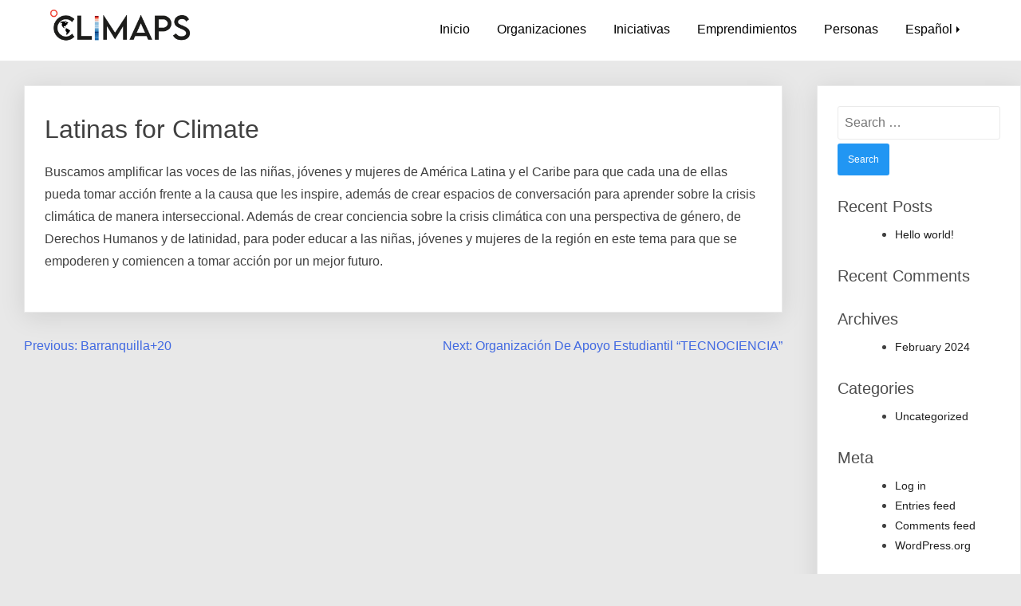

--- FILE ---
content_type: text/css
request_url: https://www.climaps.org/wp-content/themes/popularfx/style.css?ver=1.2.5
body_size: 6784
content:
/*!
Theme Name: PopularFX
Theme URI: https://popularfx.com
Author: Pagelayer
Author URI: https://pagelayer.com
Description: Lightweight theme to make beautiful websites with Pagelayer. Includes 100s of pre-made templates to design your dream website !
Version: 1.2.5
License: LGPL v2.1
License URI: LICENSE
Text Domain: popularfx
Tags: custom-background, custom-logo, custom-menu, featured-images, threaded-comments, translation-ready, entertainment, full-width-template, one-column, two-columns, left-sidebar, e-commerce, right-sidebar, microformats, post-formats, theme-options, blog, rtl-language-support
Tested up to: 6.0
Requires PHP: 5.5

This theme is licensed under the LGPL v2.1.

Normalizing styles have been helped along thanks to the fine work of
Nicolas Gallagher and Jonathan Neal https://necolas.github.io/normalize.css/
*/

/*--------------------------------------------------------------
>>> TABLE OF CONTENTS:
----------------------------------------------------------------
# Normalize
# Typography
# Elements
# Forms
# Navigation
	## Links
	## Menus
# Accessibility
# Alignments
# Widgets
# Content
	## Posts and pages
	## Comments
# Infinite scroll
# Media
	## Captions
	## Galleries
--------------------------------------------------------------*/

/*--------------------------------------------------------------
# Normalize
--------------------------------------------------------------*/

/*! normalize.css v8.0.1 | MIT License | github.com/necolas/normalize.css */

/* Document
	 ========================================================================== */

/**
 * 1. Correct the line height in all browsers.
 * 2. Prevent adjustments of font size after orientation changes in iOS.
 */
html {
	line-height: 1.15;
	-webkit-text-size-adjust: 100%;
}

/* Sections
	 ========================================================================== */

/**
 * Remove the margin in all browsers.
 */
body {
	margin: 0;
}

/**
 * Render the `main` element consistently in IE.
 */
main {
	display: block;
}

/**
 * Correct the font size and margin on `h1` elements within `section` and
 * `article` contexts in Chrome, Firefox, and Safari.
 */
h1 {
	font-size: 2em;
	margin: 0.67em 0;
}

/* Grouping content
	 ========================================================================== */

/**
 * 1. Add the correct box sizing in Firefox.
 * 2. Show the overflow in Edge and IE.
 */
hr {
	box-sizing: content-box;
	height: 0;
	overflow: visible;
}

/**
 * 1. Correct the inheritance and scaling of font size in all browsers.
 * 2. Correct the odd `em` font sizing in all browsers.
 */
pre {
	font-family: monospace, monospace;
	font-size: 1em;
}

/* Text-level semantics
	 ========================================================================== */

/**
 * Remove the gray background on active links in IE 10.
 */
a {
	background-color: transparent;
}

/**
 * 1. Remove the bottom border in Chrome 57-
 * 2. Add the correct text decoration in Chrome, Edge, IE, Opera, and Safari.
 */
abbr[title] {
	border-bottom: none;
	text-decoration: underline;
	text-decoration: underline dotted;
}

/**
 * Add the correct font weight in Chrome, Edge, and Safari.
 */
b,
strong {
	font-weight: bolder;
}

/**
 * 1. Correct the inheritance and scaling of font size in all browsers.
 * 2. Correct the odd `em` font sizing in all browsers.
 */
code,
kbd,
samp {
	font-family: monospace, monospace;
	font-size: 1em;
}

/**
 * Add the correct font size in all browsers.
 */
small {
	font-size: 80%;
}

/**
 * Prevent `sub` and `sup` elements from affecting the line height in
 * all browsers.
 */
sub,
sup {
	font-size: 75%;
	line-height: 0;
	position: relative;
	vertical-align: baseline;
}

sub {
	bottom: -0.25em;
}

sup {
	top: -0.5em;
}

/* Embedded content
	 ========================================================================== */

/**
 * Remove the border on images inside links in IE 10.
 */
img {
	border-style: none;
}

/* Forms
	 ========================================================================== */

/**
 * 1. Change the font styles in all browsers.
 * 2. Remove the margin in Firefox and Safari.
 */
button,
input,
optgroup,
select,
textarea {
	font-family: inherit;
	font-size: 100%;
	line-height: 1.15;
	margin: 0;
}

/**
 * Show the overflow in IE.
 * 1. Show the overflow in Edge.
 */
button,
input {
	overflow: visible;
}

/**
 * Remove the inheritance of text transform in Edge, Firefox, and IE.
 * 1. Remove the inheritance of text transform in Firefox.
 */
button,
select {
	text-transform: none;
}

/**
 * Correct the inability to style clickable types in iOS and Safari.
 */
button,
[type="button"],
[type="reset"],
[type="submit"] {
	-webkit-appearance: button;
}

/**
 * Remove the inner border and padding in Firefox.
 */
button::-moz-focus-inner,
[type="button"]::-moz-focus-inner,
[type="reset"]::-moz-focus-inner,
[type="submit"]::-moz-focus-inner {
	border-style: none;
	padding: 0;
}

/**
 * Restore the focus styles unset by the previous rule.
 */
button:-moz-focusring,
[type="button"]:-moz-focusring,
[type="reset"]:-moz-focusring,
[type="submit"]:-moz-focusring {
	outline: 1px dotted ButtonText;
}

/**
 * Correct the padding in Firefox.
 */
fieldset {
	padding: 0.35em 0.75em 0.625em;
}

/**
 * 1. Correct the text wrapping in Edge and IE.
 * 2. Correct the color inheritance from `fieldset` elements in IE.
 * 3. Remove the padding so developers are not caught out when they zero out
 *		`fieldset` elements in all browsers.
 */
legend {
	box-sizing: border-box;
	color: inherit;
	display: table;
	max-width: 100%;
	padding: 0;
	white-space: normal;
}

/**
 * Add the correct vertical alignment in Chrome, Firefox, and Opera.
 */
progress {
	vertical-align: baseline;
}

/**
 * Remove the default vertical scrollbar in IE 10+.
 */
textarea {
	overflow: auto;
}

/**
 * 1. Add the correct box sizing in IE 10.
 * 2. Remove the padding in IE 10.
 */
[type="checkbox"],
[type="radio"] {
	box-sizing: border-box;
	padding: 0;
}

/**
 * Correct the cursor style of increment and decrement buttons in Chrome.
 */
[type="number"]::-webkit-inner-spin-button,
[type="number"]::-webkit-outer-spin-button {
	height: auto;
}

/**
 * 1. Correct the odd appearance in Chrome and Safari.
 * 2. Correct the outline style in Safari.
 */
[type="search"] {
	-webkit-appearance: textfield;
	outline-offset: -2px;
}

/**
 * Remove the inner padding in Chrome and Safari on macOS.
 */
[type="search"]::-webkit-search-decoration {
	-webkit-appearance: none;
}

/**
 * 1. Correct the inability to style clickable types in iOS and Safari.
 * 2. Change font properties to `inherit` in Safari.
 */
::-webkit-file-upload-button {
	-webkit-appearance: button;
	font: inherit;
}

/* Interactive
	 ========================================================================== */

/*
 * Add the correct display in Edge, IE 10+, and Firefox.
 */
details {
	display: block;
}

/*
 * Add the correct display in all browsers.
 */
summary {
	display: list-item;
}

/* Misc
	 ========================================================================== */

/**
 * Add the correct display in IE 10+.
 */
template {
	display: none;
}

/**
 * Add the correct display in IE 10.
 */
[hidden] {
	display: none;
}

/*--------------------------------------------------------------
# Typography
--------------------------------------------------------------*/
body,
button,
input,
select,
optgroup,
textarea {
	color: #404040;
	font-family: "Segoe UI", Roboto, Oxygen-Sans, Ubuntu, Cantarell, "Helvetica Neue", sans-serif;
	font-size: 1rem;
	line-height: 1.5;
}

h1,
h2,
h3,
h4,
h5,
h6 {
	clear: both;
}

p {
	margin-bottom: 1.5em;
}

dfn,
cite,
em,
i {
	font-style: italic;
}

blockquote {
	margin: 0 1.5em;
}

address {
	margin: 0 0 1.5em;
}

pre {
	background: #eee;
	font-family: "Courier 10 Pitch", courier, monospace;
	font-size: 0.9375rem;
	line-height: 1.6;
	margin-bottom: 1.6em;
	max-width: 100%;
	overflow: auto;
	padding: 1.6em;
}

code,
kbd,
tt,
var {
	font-family: monaco, consolas, "Andale Mono", "DejaVu Sans Mono", monospace;
	font-size: 0.9375rem;
}

abbr,
acronym {
	border-bottom: 1px dotted #666;
	cursor: help;
}

mark,
ins {
	background: #fff9c0;
	text-decoration: none;
}

big {
	font-size: 125%;
}

/*--------------------------------------------------------------
# Elements
--------------------------------------------------------------*/

/* Inherit box-sizing to more easily change it's value on a component level.
@link http://css-tricks.com/inheriting-box-sizing-probably-slightly-better-best-practice/ */
*,
*::before,
*::after {
	box-sizing: inherit;
}

html {
	box-sizing: border-box;
}

body {
	background-color:#f5f5f5;
}

hr {
	background-color: #ccc;
	border: 0;
	height: 1px;
	margin-bottom: 1.5em;
}

ul,
ol {
	margin: 0 0 1.5em 3em;
}

ul {
	list-style: disc;
}

ol {
	list-style: decimal;
}

li > ul,
li > ol {
	margin-bottom: 0;
	margin-left: 1.5em;
}

dt {
	font-weight: 700;
}

dd {
	margin: 0 1.5em 1.5em;
}

img {
	height: auto;
	max-width: 100%;
}

figure {
	margin: 1em 0;
}

table {
	margin: 0 0 1.5em;
	width: 100%;
}

/*--------------------------------------------------------------
# Forms
--------------------------------------------------------------*/
button,
input[type="button"],
input[type="reset"],
input[type="submit"] {
	border: 1px solid;
	border-color: #ccc #ccc #bbb;
	border-radius: 3px;
	background: #e6e6e6;
	color: rgba(0, 0, 0, 0.8);
	font-size: 0.75rem;
	line-height: 1;
	padding: 0.6em 1em 0.4em;
}

button:hover,
input[type="button"]:hover,
input[type="reset"]:hover,
input[type="submit"]:hover {
	border-color: #ccc #bbb #aaa;
}

button:active,
button:focus,
input[type="button"]:active,
input[type="button"]:focus,
input[type="reset"]:active,
input[type="reset"]:focus,
input[type="submit"]:active,
input[type="submit"]:focus {
	border-color: #aaa #bbb #bbb;
}

input[type="text"],
input[type="email"],
input[type="url"],
input[type="password"],
input[type="search"],
input[type="number"],
input[type="tel"],
input[type="range"],
input[type="date"],
input[type="month"],
input[type="week"],
input[type="time"],
input[type="datetime"],
input[type="datetime-local"],
input[type="color"],
textarea {
	color: #666;
	border: 1px solid #ccc;
	border-radius: 3px;
	padding: 3px;
}

input[type="text"]:focus,
input[type="email"]:focus,
input[type="url"]:focus,
input[type="password"]:focus,
input[type="search"]:focus,
input[type="number"]:focus,
input[type="tel"]:focus,
input[type="range"]:focus,
input[type="date"]:focus,
input[type="month"]:focus,
input[type="week"]:focus,
input[type="time"]:focus,
input[type="datetime"]:focus,
input[type="datetime-local"]:focus,
input[type="color"]:focus,
textarea:focus {
	color: #111;
}

select {
	border: 1px solid #ccc;
}

textarea {
	width: 100%;
}

/*--------------------------------------------------------------
# Navigation
--------------------------------------------------------------*/

/*--------------------------------------------------------------
## Links
--------------------------------------------------------------*/
a {
	color: #4169e1;
	text-decoration: none;
}

a:visited {
	color: #800080;
}

a:hover,
a:focus,
a:active{
	color:#2196f3;
}

a:focus {
	outline: thin dotted;
}

a:hover,
a:active {
	outline: 0;
}

/*--------------------------------------------------------------
## Menus
--------------------------------------------------------------*/
.site-header{
	background-color:#ffffff;
	border-bottom: 1px solid #eaeaea;
	position:relative;
	margin-left: auto;
	margin-right: auto;
	padding: 0% 4%;
	width: 100%;
}

.site-branding{
	display:inline-block;
	padding:10px;
	width: 30%;
}

.site-title{	
	font-size:30px;
	font-weight:500;
	color:#212121;
	margin:0px;
}

.site-title a{	
	font-weight:500;
	color:#212121;
	text-decoration:none;
	text-transform:capitalize;
}

.site-description{
	margin: 1px;
}

.main-navigation {
margin: 15px 0px;
padding: 0;
display:inline-block;
width: 68%;
vertical-align: top;
text-align: right;
}

.main-navigation .menu-item-has-children > ul{
position: absolute;
border: 1px solid #dfdfdf;
position: absolute;
top: -1000px;
}

.main-navigation ul {
min-width: 150px;
margin: 0;
padding: 0;
list-style: none;
}

.main-navigation li {
display: inline-block;
position: relative;
text-align: left;
}

.main-navigation li.focus > ul, .main-navigation li:hover > ul {
top: auto;
left: auto;
}

.main-navigation li li {
display: block;
}

.main-navigation li li.focus > ul, .main-navigation li li:hover > ul {
left: 100%;
top: 0;
}

.main-navigation a {
color: #000;
text-decoration: none;
display: block;
white-space: nowrap;
padding: 10px 15px;
}

.main-navigation a:hover, 
.main-navigation li:hover > a, 
.main-navigation .current-menu-item > a, 
.main-navigation .current-menu-ancestor > a {
color: #0072b7;
}

.main-navigation .menu-item-has-children > a::before {
content: "";
position: absolute;
right: 0;
top: 50%;
transform: translateY(-50%);
border: 4px solid transparent;
border-top-color: currentColor;
}

.main-navigation ul .menu-item-has-children > a::before {
right: 2px;
border-top-color: transparent;
border-left-color: currentColor;
}

.main-navigation .menu-item-has-children .sub-menu{
background: #fff;
}

/* Small menu. */
.menu-toggle,
.main-navigation.toggled ul {
	display: block;
}

@media screen and (min-width: 37.5em) {
	.menu-toggle {
		display: none;
	}
}

.site-main .comment-navigation,
.site-main
.posts-navigation,
.site-main
.post-navigation {
	margin: 0 0 1.5em;
}

.comment-navigation .nav-links,
.posts-navigation .nav-links,
.post-navigation .nav-links {
	display: flex;
}

.comment-navigation .nav-previous,
.posts-navigation .nav-previous,
.post-navigation .nav-previous {
	flex: 1 0 50%;
}

.comment-navigation .nav-next,
.posts-navigation .nav-next,
.post-navigation .nav-next {
	text-align: end;
	flex: 1 0 50%;
}

/*--------------------------------------------------------------
# Accessibility
--------------------------------------------------------------*/

/* Text meant only for screen readers. */
.screen-reader-text {
	border: 0;
	clip: rect(1px, 1px, 1px, 1px);
	clip-path: inset(50%);
	height: 1px;
	margin: -1px;
	overflow: hidden;
	padding: 0;
	position: absolute !important;
	width: 1px;
	word-wrap: normal !important;
}

.screen-reader-text:focus {
	background-color: #f1f1f1;
	border-radius: 3px;
	box-shadow: 0 0 2px 2px rgba(0, 0, 0, 0.6);
	clip: auto !important;
	clip-path: none;
	color: #21759b;
	display: block;
	font-size: 0.875rem;
	font-weight: 700;
	height: auto;
	left: 5px;
	line-height: normal;
	padding: 15px 23px 14px;
	text-decoration: none;
	top: 5px;
	width: auto;
	z-index: 100000;
}

/* Do not show the outline on the skip link target. */
#primary[tabindex="-1"]:focus {
	outline: 0;
}

/*--------------------------------------------------------------
# Alignments
--------------------------------------------------------------*/
.alignleft {
	float: left;
	margin-right: 1.5em;
	margin-bottom: 1.5em;
}

.alignright {
	float: right;
	margin-left: 1.5em;
	margin-bottom: 1.5em;
}

.aligncenter {
	clear: both;
	display: block;
	margin-left: auto;
	margin-right: auto;
	margin-bottom: 1.5em;
}

/*--------------------------------------------------------------
# Widgets
--------------------------------------------------------------*/
.widget {
	margin: 0 0 1.5em;
}

.widget select {
	max-width: 100%;
}

.widget-area{
	display:inline-block;
	background-color:#ffffff;
	padding:25px;
	margin-top:30px;
	border: 1px solid #eaeaea;
	box-shadow: 0px 5px 30px 0 #0000001a;
}

.widget-title{
	font-size:20px;
	font-weight: 500;
	text-decoration: none;
	color: #4d4d4d;	
	margin: 8px 0px;
}

.widget ul,
.widget ol{
	margin-left:0px;
}

.widget li a{
	text-decoration:none;
	color:#212121;
	font-size:14px;
	line-height:1.8;
}

.widget li a:hover{
	color:#2196f3;
}

.widget_calendar table,
.widget_calendar td,
.widget_calendar th {
    padding: 0;
    text-align: center;
	border-spacing:0;
}

.widget_calendar td {
    border-right: none;
    border-left: none;
}

.widget_calendar .widget-title{
	text-transform:capitalize;
}

.widget_calendar .wp-calendar-table caption{
	margin:10px 0px;
}

.widget_calendar .wp-calendar-table tr td{
	text-decoration:none;
	border-bottom:1px solid #e0e0e0;
	padding:5px;
}

.widget_calendar .wp-calendar-table tr th{
	text-decoration:none;
	border-top:1px solid #e0e0e0;
	border-bottom:1px solid #e0e0e0;
	padding:5px;
}

.widget_calendar .wp-calendar-table td a{
	text-decoration:none;
}


/*--------------------------------------------------------------
# Content
--------------------------------------------------------------*/

/*--------------------------------------------------------------
## Posts and pages
--------------------------------------------------------------*/
.sticky {
	display: block;
}

.post,
.page {
	margin: 0;
}

.updated:not(.published) {
	display: none;
}

.page-content,
.entry-content,
.entry-summary {
	margin: 1.5em 0 0;
}

.page-links {
	clear: both;
	margin: 0 0 1.5em;
}

.site-main{
	height: auto;
	vertical-align: top;
	margin:0px auto;
	width:100%;
}

.article{
	background-color:#ffffff;
	padding:25px;
	margin:30px;
	border: 1px solid #eaeaea;
	box-shadow: 0px 5px 30px 0 #0000001a;
}

.article .cat-links,
.article .comments-link,
.article .edit-link,
.article .tags-links{
	margin:0px 0px 0px 10px;
	text-decoration:underline;
}

.article .post-thumbnail img{
	margin-top:20px;
}

.nav-links{
	margin:0px 30px;
}

.nav-links a{
	text-decoration:none;
}

.entry-title{
	margin:5px 0px;
	font-weight:500;
}

.entry-title a{
	font-weight: 500;
	text-decoration: none;
	color: #4d4d4d;
}

.entry-title a:hover, .entry-title a:focus, .entry-title a:active{
	color:#2196f3;
}

.entry-content{
	font-size:16px;
	line-height:1.8;
	margin-top:0px;
}

.site{
	background-color: transparent;
}

.site-footer{
	background-color:#171717;
	padding:40px 0px;
	text-align:center;
	margin-top:60px;
	color:#ffffff;
	clear: both;
}

.site-info a{
	color:#ffffff;
	text-decoration:none;
}

.site-info a:hover{
	color:#2196f3;
	text-decoration:none;
}

.wp-block-quote{
	margin: 10px 10px 10px 40px;
	padding: 15px 15px 15px 20px;
	border-left: 5px solid #e0e0e0;
	font-style:italic;
}

.error-404{
	background-color:#ffffff;
	padding:25px;
	margin:40px;
	border: 1px solid #eaeaea;
	box-shadow: 0px 5px 30px 0 #0000001a;
	text-align:center;
}

.error-code{
	font-size:150px;
	margin:0px;
	font-weight:500;
}

.error-404 .widget_recent_entries,
.error-404 .widget_categories,
.error-404 .widget_archive{
	width:33%;
	display:inline-block;
	vertical-align:top;
	margin-top:5%;
}

.error-404 .widget_recent_entries ul,
.error-404 .widget_categories ul{
	list-style-type:none;
	padding-left:0px;
}

.widget_recent_entries .widgettitle,
.widget_categories .widgettitle,
.widget_archive .widgettitle{
	font-size: 22px;
    font-weight: 600;
    text-decoration: none;
    color: #4d4d4d;
    margin: 8px 0px;
}

.widget_archive select{
    max-width: 100%;
    width: 200px;
    border-radius: 4px;
    padding: 5px 10px;
    height: 40px;
}

.error-404 .search-field{
	display: block;
    margin: 0 auto;
    width: 350px;
    padding: 10px;
    border-radius: 4px;
}

.error-404 .search-submit{
	font-size:16px;
	padding: 10px 25px;
    margin-top: 10px;
}


/*--------------------------------------------------------------
## Comments
--------------------------------------------------------------*/

.comments-area {
	margin: 0 7.6923% 3.5em;
	background-color:#ffffff;
	padding:20px 40px;
}

.comment-list + .comment-respond,
.comment-navigation + .comment-respond {
	padding-top: 1.75em;
}

.comments-title,
.comment-reply-title {
	font-size: 23px;
	font-size: 1.4375rem;
	font-weight: 500;
	line-height: 1.3125;
}

.comments-title {
	margin-bottom: 1.217391304em;
}

.comment-list {
	list-style: none;
	margin: 0;
	padding:0;
}

.comment-list article,
.comment-list .pingback,
.comment-list .trackback {
	border-top: 1px solid #212121;
	padding: 1.75em 0;
}

.comment-list .children {
	list-style: none;
	margin: 0;
}

.comment-list .children > li {
	padding-left: 0.875em;
}

.comment-author {
	color: #1a1a1a;
}

.vcard .fn a{
	color:#171717;
	text-transform:capitalize;
	font-size: 18px;
	font-weight: 500;
	text-decoration: none;
}

.comment-author .avatar {
	float: left;
	height: 40px;
	margin-right: 0.875em;
	position: relative;
	width: 40px;
}


.comment-metadata {
	font-size: 13px;
	font-size: 0.8125rem;
	line-height: 1.6153846154;
}

.comment-metadata {
	margin-bottom: 10px;
	display:inline-block;
}

.comment-metadata a {
	text-decoration:underline;	
}

.comment-metadata a:hover,
.comment-metadata a:focus {
	
}

.comment-metadata .edit-link {
	display: inline-block;
}

.comment-metadata .edit-link:before {
	content: "\002f";
	display: inline-block;
	opacity: 0.7;
	padding: 0 0.538461538em;
}

.comment-content{
	font-size:16px;
	font-weight:100;
	line-height:1.8;
}

.comment-content ul,
.comment-content ol {
	margin: 0 0 1.5em 1.25em;
}

.comment-content li > ul,
.comment-content li > ol {
	margin-bottom: 0;
}

.comment-reply-link {
	border-radius: 2px;
	color: #ffffff;
	background-color:#2196f3;
	display: inline-block;
	font-size: 13px;
	font-size: 0.8125rem;
	line-height: 1;
	padding: 10px 20px;
	text-decoration:underline;
}

.comment-reply-link:hover,
.comment-reply-link:focus {
	border-color: currentColor;
	color: #ffffff;
	outline: 0;
}

.comment-form {
	/*padding-top: 1.75em;*/
}

.comment-form label {
	display: block;
	font-size: 13px;
	font-size: 0.8125rem;
	letter-spacing: 0.076923077em;
	line-height: 1.6153846154;
	margin-bottom: 0.5384615385em;
	text-transform: uppercase;
}

.comment-list .comment-form {
	padding-bottom: 1.75em;
}

.comment-notes,
.comment-awaiting-moderation{
	font-size: 13px;
	font-size: 0.8125rem;
	line-height: 1.6153846154;
	margin-bottom: 2.1538461538em;
}

.no-comments {
	border-top: 1px solid #d1d1d1;
	font-weight: 700;
	margin: 0;
	padding-top: 1.75em;
}

.comment-navigation + .no-comments {
	border-top: 0;
	padding-top: 0;
}

.comment-reply-title small {
	font-size: 100%;
}

.comment-reply-title small a {
	border: 0;
	height: 40px;
	font-size: 14px;
	overflow: hidden;
	width: 90px;
	margin-left: 10px;
	text-decoration:none;
	font-weight:400;
}

.comment-reply-title small a:hover,
.comment-reply-title small a:focus {
	
}

.comment-form-comment textarea{
	background-color:#f5f5f5;
}

.bypostauthor{
	display: block;
}

.says{
	display:none;
}

.form-submit .submit{
	background-color: #2196f3;
	color: #fff;
	font-weight: 500;
	padding: 14px 13px;
	border:none;
}


input.search-field{
	border: 1px solid #eaeaea;
	width: auto;
	font-size: 16px;
	padding: 8px;
}

input.search-submit{
	background-color: #2196f3;
	color: #fff;
	font-weight: 500;
	padding: 14px 13px;
	vertical-align: middle;	
	border:none;
	margin-top:5px;
	cursor: pointer;
}


/*--------------------------------------------------------------
# Infinite scroll
--------------------------------------------------------------*/

/* Hide the Posts Navigation and the Footer when Infinite Scroll is in use. */
.infinite-scroll .posts-navigation,
.infinite-scroll.neverending .site-footer {
	display: none;
}

/* Re-display the Theme Footer when Infinite Scroll has reached its end. */
.infinity-end.neverending .site-footer {
	display: block;
}

/*--------------------------------------------------------------
# Media
--------------------------------------------------------------*/
.page-content .wp-smiley,
.entry-content .wp-smiley,
.comment-content .wp-smiley {
	border: none;
	margin-bottom: 0;
	margin-top: 0;
	padding: 0;
}

/* Make sure embeds and iframes fit their containers. */
embed,
iframe,
object {
	max-width: 100%;
}

/* Make sure logo link wraps around logo image. */
.custom-logo-link {
	display: inline-block;
	float:left;
	margin-right: 14px;
}

/*--------------------------------------------------------------
## Captions
--------------------------------------------------------------*/
.wp-caption {
	margin-bottom: 1.5em;
	max-width: 100%;
}

.wp-caption img[class*="wp-image-"] {
	display: block;
	margin-left: auto;
	margin-right: auto;
}

.wp-caption .wp-caption-text {
	margin: 0.8075em 0;
}

.wp-caption-text {
	text-align: center;
}

/*--------------------------------------------------------------
## Galleries
--------------------------------------------------------------*/
.gallery {
	margin-bottom: 1.5em;
	display: grid;
	grid-gap: 1.5em;
}

.gallery-item {
	display: inline-block;
	text-align: center;
	width: 100%;
}

.gallery-columns-2 {
	grid-template-columns: repeat(2, 1fr);
}

.gallery-columns-3 {
	grid-template-columns: repeat(3, 1fr);
}

.gallery-columns-4 {
	grid-template-columns: repeat(4, 1fr);
}

.gallery-columns-5 {
	grid-template-columns: repeat(5, 1fr);
}

.gallery-columns-6 {
	grid-template-columns: repeat(6, 1fr);
}

.gallery-columns-7 {
	grid-template-columns: repeat(7, 1fr);
}

.gallery-columns-8 {
	grid-template-columns: repeat(8, 1fr);
}

.gallery-columns-9 {
	grid-template-columns: repeat(9, 1fr);
}

.gallery-caption {
	display: block;
}

/*--------------------------------------------------------------
# Woocoomerce
--------------------------------------------------------------*/
.woocommerce-MyAccount-navigation ul{
	list-style-type:none;
	margin:0px;
}

.woocommerce-MyAccount-navigation ul li.woocommerce-MyAccount-navigation-link{
	padding: 10px 20px;
    border-bottom: 1px solid #616161;
}

.woocommerce-MyAccount-navigation ul li.woocommerce-MyAccount-navigation-link a{
	color:#000000;
	text-decoration:none;
}

.woocommerce-MyAccount-navigation ul li.woocommerce-MyAccount-navigation-link.is-active{
	background-color:#2196f3;
}

.woocommerce-MyAccount-navigation ul li.woocommerce-MyAccount-navigation-link.is-active a{
	color:#ffffff;
}

.woocommerce-account .woocommerce-MyAccount-content{
	padding:30px;
}

.woocommerce form .form-row input.input-text{
	padding:15px;
	height:40px;
}

.woocommerce #respond input#submit,
.woocommerce a.button,
.woocommerce button.button,
.woocommerce input.button{
	color: #ffffff;
	background-color: #2196f3;
	font-weight:500;
	font-family:inherit;
	padding:10px 20px;
}

.woocommerce #respond input#submit:hover,
.woocommerce a.button:hover,
.woocommerce button.button:hover,
.woocommerce input.button:hover{
	color: #ffffff;
	background-color: #1976d2;
}

.woocommerce-Address-title h3{
	font-weight:600;
	text-transform:Capitalize;
}

.woocommerce-account .addresses .title .edit{
	text-decoration:none;
}

/*--------------------------------------------------------------
# Media Queries
--------------------------------------------------------------*/
@media all and (max-width:768px){	
	.site-header{
		padding:0px;
	}
	
	.site-branding{
		width: 75%;
	}
	
	.menu-toggle{
		display:inline-block;
		float:right;
		position: relative;
		top: 25px;
		right:20px;
	}
	
	.main-navigation{
		float:none;
		display:block;
		background-color:#fafafa;		
		padding: 0px;
		width: 100%;
	}
	
	.main-navigation ul{
		display:block;
	}
	
	.main-navigation li{
		display: block;
	}
	
	.main-navigation .menu-item-has-children:active > ul,	
	.main-navigation .menu-item-has-children:hover > ul,	
	.main-navigation .menu-item-has-children.focus > ul{
		position: relative !important;
		display: block;
		margin-left: 20px;
		border-left: 0px;
		left: unset;
	}
	
	.main-navigation .menu-item-has-children .sub-menu{
		background-color: initial;
	}
	
	.main-navigation ul .menu-item-has-children > a::before {
		right: 0px;
		top: 0px;
		transform: unset;
		content: "\25B6";
		border-top-color: transparent;
		border-left-color: currentColor;
		width: 60px;
		padding-left: 20px;
		display: block;
		height: 100%;
		padding-top: 15px;
		border: unset;
		pointer-events: none;
		z-index: 10000;
	}
	
	.hidden-mobile{
		display:none !important;
	}
	
	.menu .page_item a,
	.menu .menu-item a{
		font-size:18px;
		padding: 15px 20px;
		border-bottom: 1px solid #eaeaea;		
	}
	
	.site-main{
		width:100% !important;
		padding-left: 10px;
		padding-right: 10px;
	} 
		
	main, .pagelayer-content{
		width: 100% !important;
	}
	
	.widget-area{
		width:50%;
		float:none;
		margin:30px;
		display:block;
	}
		
	.site-footer{
		padding:40px 15px;
	}
	
	input.search-submit{
		margin-top:0px;
	}
	
	.comments-area{
		padding:25px;
		margin: 30px 15px 15px;
	}
	
	.woocommerce-MyAccount-navigation ul{
		padding-left:0px;
	}	
	
	.woocommerce-account .woocommerce-MyAccount-content{
		padding:30px 0px 0px;
	}
	
	.error-404 .widget_recent_entries,
	.error-404 .widget_categories,
	.error-404 .widget_archive{
		width:100%;
		display:inline-block;
		vertical-align:top;
	}
}

@media all and (max-width:599px){	
	
	main, .pagelayer-content{
		width: 100% !important;
	}
	
	.widget-area{
		width:auto !important;	
		float:none;
		margin:15px;
		display:block;
	}
	
	.article{
		margin: 30px 15px 15px;
	}
	
	.comments-area{
		padding:25px;
		margin: 30px 15px 15px;
	}
	
	.comment-reply-title small a{
		display:block;
		margin-top:5px;
		margin-left:0px;
	}
	
	.site-footer{
		padding:40px 15px;
	}
	
	input.search-submit{
		margin-top:0px;
	}	
	
	.error-404{
		margin:20px;
	}

	.error-code{
		font-size:100px;
	}
	
	.error-404 .search-field{
		width:100%;
	}
}
	

.custom-logo {
	max-width: 180px;
}